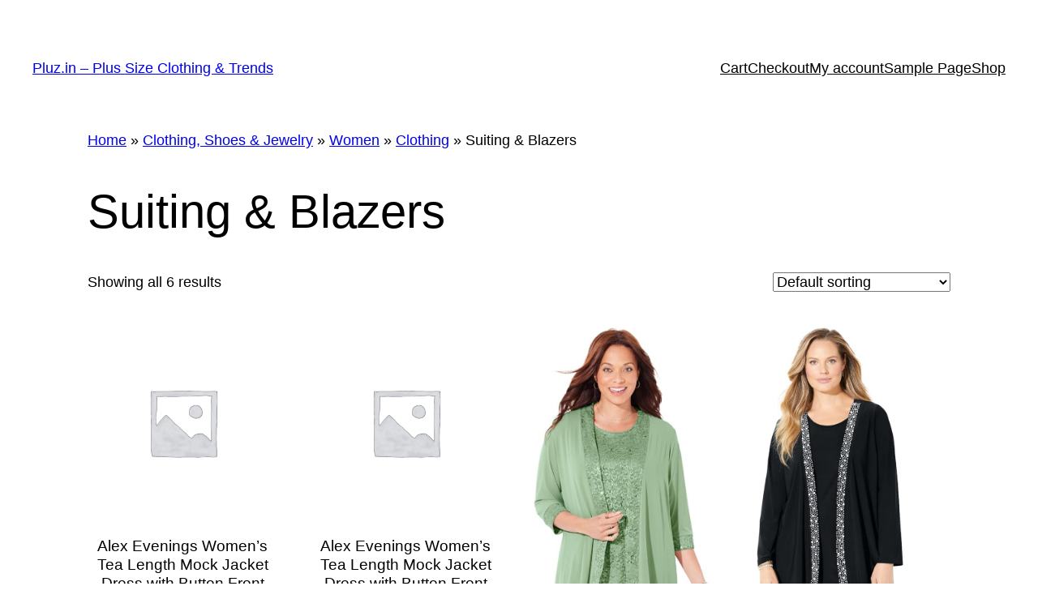

--- FILE ---
content_type: text/html; charset=utf-8
request_url: https://www.google.com/recaptcha/api2/aframe
body_size: 266
content:
<!DOCTYPE HTML><html><head><meta http-equiv="content-type" content="text/html; charset=UTF-8"></head><body><script nonce="gesOFPaLPbcSLveQrbONKw">/** Anti-fraud and anti-abuse applications only. See google.com/recaptcha */ try{var clients={'sodar':'https://pagead2.googlesyndication.com/pagead/sodar?'};window.addEventListener("message",function(a){try{if(a.source===window.parent){var b=JSON.parse(a.data);var c=clients[b['id']];if(c){var d=document.createElement('img');d.src=c+b['params']+'&rc='+(localStorage.getItem("rc::a")?sessionStorage.getItem("rc::b"):"");window.document.body.appendChild(d);sessionStorage.setItem("rc::e",parseInt(sessionStorage.getItem("rc::e")||0)+1);localStorage.setItem("rc::h",'1764770050223');}}}catch(b){}});window.parent.postMessage("_grecaptcha_ready", "*");}catch(b){}</script></body></html>